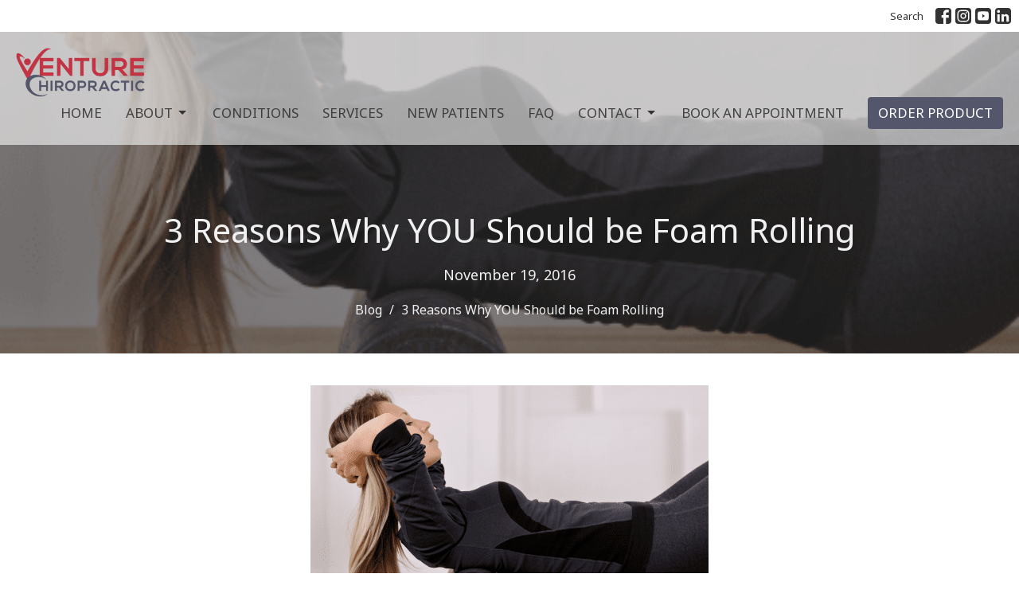

--- FILE ---
content_type: text/html; charset=utf-8
request_url: https://venturechiro.com/blog/3-reasons-why-you-should-be-foam-rolling
body_size: 9652
content:
<!DOCTYPE html>
<html lang="en">
  <head>
  <meta charset="UTF-8">
  <meta content="IE=edge" http-equiv="X-UA-Compatible"/>
  <meta content="width=device-width, initial-scale=1.0" name="viewport"/>
  <meta content="Venture Chiropractic" name="author"/>

  <title>
    3 Reasons Why YOU Should be Foam Rolling | Venture Chiropractic
  </title>
  <meta content="Chiropractor Acupuncture Fitness" name="keywords" />
  
    <meta name="robots" content="index,follow" />
  
    <!-- social meta start -->
  <meta property="og:site_name" content="Venture Chiropractic" />
  <meta property="og:title" content="" />
  <meta property="og:url" content="https://venturechiro.com/blog/3-reasons-why-you-should-be-foam-rolling"/>
  <link rel="canonical" href="https://venturechiro.com/blog/3-reasons-why-you-should-be-foam-rolling">

  <meta property="og:type" content="article" />
  <meta property="og:description" content="" />
    <meta property="og:image" content="https://venturechiro.com/df_media/W1siZiIsIjIwMjQvMDEvMTQvMjAvNDMvNDgvNGYxZTlmMWYtNTFjZS00MjQyLThkMTItYjM2YWMzYjJlODA0LzE0NS0zLVJlYXNvbnMtV2h5LVlPVS1TaG91bGQtYmUtRm9hbS1Sb2xsaW5nLTUwMHgzNTAucG5nIl1d/145-3-Reasons-Why-YOU-Should-be-Foam-Rolling-500x350.png?sha=e151fd24e921ad52" />
    <meta property="og:image:width" content="500" />
    <meta property="og:image:height" content="350" />
  <meta itemprop="name" content="">
<!-- social meta end -->

  <link href="/df_media/W1siZiIsIjIwMjUvMDUvMTMvMTcvNTMvMTMvNTJlZDRmNTctOGQxZC00NjEzLTk2ZDMtNjQ1ZTk4YTZkNGQ4L1ZlbnR1cmUtQ2hpcm9wcmFjdGljLUljb24gdHJhbnNwYXJlbnQgYmFja2dyb3VuZC5wbmciXSxbInAiLCJ0aHVtYiIsIjY0eCJdXQ?sha=ecaa2045a7475f65" rel="shortcut icon" type="image/x-icon" />
  <meta name="csrf-param" content="authenticity_token" />
<meta name="csrf-token" content="So2c927boXEivyZVN2ssqxPrsrN/W/l+9M6vYxz3UDBc0hxNNa6ykq2pyygFuqSemJMhhZcRRtj+TyK4TYnjuA==" />

  <link rel="stylesheet" media="all" href="/assets/application-b0e5c1309ec155e0d41937111b9b480ef864a99845c8d2138af7f7dcc8065a42.css" />
<link rel="stylesheet" media="all" href="https://fonts.googleapis.com/css2?family=Material+Symbols+Outlined:opsz,wght,FILL,GRAD@24,200,0,0" />
  <link rel="stylesheet" media="all" href="/themes/stylesheet.css?timestamp=2026-01-14+16%3A16%3A01+-0600" />
  <link rel="stylesheet" media="all" href="/assets/overrides-e1fa0735c16e6924e3da047b6a198a286f8d94e63c25ab8d33612351c583d83f.css" />
  <link rel="stylesheet" media="print" href="/assets/print-f5a25481c048167b4d9d530927f5328ef0bdef89750d1076f8f566d5141e1feb.css" />

    <link href="https://fonts.googleapis.com/css?family=Noto+Sans:400,400i,700,700i" rel="stylesheet" type="text/css" />
    <link href="https://fonts.googleapis.com/css?family=Noto+Sans:400,400i,700,700i" rel="stylesheet" type="text/css" />

  <script>
    // Configure sentryOnLoad before adding the Loader Script
    window.sentryOnLoad = function () {
      Sentry.init({
        environment: "production",
        initialScope: {
          tags: {
            "organization.id": "11412",
            aspect: "frontend"
          }
        }
      });
    };
  </script>
  <script
    src="https://js.sentry-cdn.com/94b09a2c1e465a745170fd2d8fd6138d.min.js"
    crossorigin="anonymous"
  ></script>

    <script src="/assets/application-b1fcaa2689cc89550b28a85ea44103cc209d81fe205f90a860b980e116b11b69.js"></script>

  <script>
    if (typeof tinymce !== 'undefined') { tinymce.util.XHR.on('beforeSend', setupTinyMCEHeaders); }
  </script>


      <script
        async
        src="https://www.googletagmanager.com/gtag/js?id=G-CTH3S1PLY7"
      ></script>
      <script>
          /* One or more of the GA accounts are used internally for platform tracking */
        window.dataLayer = window.dataLayer || [];
        function gtag(){dataLayer.push(arguments);}
        gtag('js', new Date());
          gtag('config', 'G-CTH3S1PLY7');
          gtag('config', 'G-HB50DKPWL4');
          gtag('config', 'G-7KWN4PCCYC');
          gtag('config', 'GTM-PR9B4PVX');
      </script>

  <!-- Google tag (gtag.js) -->

<script async src=https://www.googletagmanager.com/gtag/js?id=UA-120427185-1></script>

<script>

  window.dataLayer = window.dataLayer || [];

  function gtag(){dataLayer.push(arguments);}

  gtag('js', new Date());

 

  gtag('config', 'UA-120427185-1');

</script>
</head>

  <body
    class="
      body_blog_post_188
      scroll-to-anchor  
      
      
      
      relative d-flex flex-column
    "
    
  >
    



    

    <div class="js-menus w-100 h-0 z-index-1 js-main-menu-opaque sticky-navbar  bg-none z-index-navbar">
        <nav
    class="
      header-layout-topbar relative px-1 bg-white
       %>
    "
  >
      <div
        class="pos pos-cover bg-white"
      ></div>
    <ul class="topbar-nav topbar-right">

        <li class="mr-auto">
          
        </li>




        <li>
          <a class="btn btn-link-dark btn-sm" href="/search">Search</a>
        </li>




          

  <li class="social-icon-list-item ">
    <a class="svg-link social-icon-link" target="_blank" title="Social Link: Facebook (opens in new window)" href="https://facebook.com/venturechiro">
      <svg xmlns="http://www.w3.org/2000/svg" xmlns:xlink="http://www.w3.org/1999/xlink" x="0px" y="0px" width="24" height="24" viewBox="0 0 24 24" style="enable-background:new 0 0 24 24;" xml:space="preserve" class="social-icon-svg topbar-svg-sm">
<path d="M24,0v24H0V0H24z M20,2.7h-3.3c-2.5,0-4.7,2.1-4.7,4.7v3.3H9.3v4H12V24h4v-9.3h4v-4h-4V8c0-0.8,0.5-1.3,1.3-1.3H20V2.7z"></path>
</svg>

</a>  </li>
  <li class="social-icon-list-item ">
    <a class="svg-link social-icon-link" target="_blank" title="Social Link: Instagram (opens in new window)" href="https://instagram.com/venturechiro">
      <svg xmlns="http://www.w3.org/2000/svg" xmlns:xlink="http://www.w3.org/1999/xlink" x="0px" y="0px" width="24" height="24" viewBox="0 0 24 24" style="enable-background:new 0 0 24 24;" xml:space="preserve" class="social-icon-svg topbar-svg-sm">
<circle cx="12" cy="12" r="2.7"></circle>
<path d="M15.9,4.9H8.1c-1.7,0-3.2,1.5-3.2,3.2V16c0,1.7,1.5,3.2,3.2,3.2H16c1.7,0,3.2-1.5,3.2-3.2V8.1C19.1,6.4,17.6,4.9,15.9,4.9z   M12,16.4c-2.4,0-4.4-2-4.4-4.4s2-4.4,4.4-4.4s4.4,2,4.4,4.4S14.4,16.4,12,16.4z M16.7,8.4c-0.7,0-1.1-0.5-1.1-1.1  c0-0.7,0.5-1.1,1.1-1.1c0.7,0,1.1,0.5,1.1,1.1C17.7,8,17.3,8.4,16.7,8.4z"></path>
<path d="M24,0H0v24h24V0z M20.9,15.7c0,2.8-2.3,5.2-5.2,5.2H8.3c-2.8,0-5.2-2.3-5.2-5.2V8.3c0-2.8,2.3-5.2,5.2-5.2h7.5  c2.8,0,5.2,2.3,5.2,5.2C20.9,8.3,20.9,15.7,20.9,15.7z"></path>
</svg>

</a>  </li>
  <li class="social-icon-list-item ">
    <a class="svg-link social-icon-link" target="_blank" title="Social Link: Youtube (opens in new window)" href="https://www.youtube.com/venturechiropractic">
      <svg xmlns="http://www.w3.org/2000/svg" xmlns:xlink="http://www.w3.org/1999/xlink" x="0px" y="0px" width="24" height="24" viewBox="0 0 24 24" style="enable-background:new 0 0 24 24;" xml:space="preserve" class="social-icon-svg topbar-svg-sm">
<polygon points="10.7,9.1 14.5,12 10.7,14.9 "></polygon>
<path d="M24,0H0v24h24.1L24,0z M18.8,18.4c-0.5,0.1-3.6,0.3-6.8,0.3s-6.3,0-6.8-0.3C3.9,18,3.5,15.1,3.5,12s0.4-6,1.7-6.4  C5.7,5.3,8.9,5.2,12,5.2s6.3,0.1,6.8,0.3c1.3,0.4,1.7,3.3,1.7,6.4C20.4,15.1,20.1,18,18.8,18.4z"></path>
</svg>

</a>  </li>
  <li class="social-icon-list-item ">
    <a class="svg-link social-icon-link" target="_blank" title="Social Link: Linkedin (opens in new window)" href="https://www.linkedin.com/company/venture-chiropractic">
      <svg xmlns="http://www.w3.org/2000/svg" xmlns:xlink="http://www.w3.org/1999/xlink" x="0px" y="0px" width="24" height="24" viewBox="0 0 24 24" style="enable-background:new 0 0 24 24;" xml:space="preserve" class="social-icon-svg topbar-svg-sm">
<path d="M24,0v24H0V0H24z M20.7,20.7v-7.1c0-2.4-1.9-4.3-4.3-4.3l0,0c-1.1,0-2.5,0.7-3.1,1.7V9.5H9.5v11.2h3.7v-6.6  c0-1,0.8-1.9,1.9-1.9c1,0,1.9,0.8,1.9,1.9v6.6H20.7 M5.2,7.4c1.2,0,2.2-1,2.2-2.2l0,0c0-1.2-1-2.3-2.2-2.3s-2.3,1-2.3,2.3l0,0  C2.9,6.4,3.9,7.4,5.2,7.4 M7,20.7V9.5H3.3v11.2H7z"></path>
</svg>

</a>  </li>


    </ul>
  </nav>

      <div class="sticky-navbar-placeholder" style="display: none;"></div>


<nav id="main_menu" class="relative bg-white bg-none p-2 p-md-3">
  <div class="bg-white pos pos-cover js-main-menu-background-opacity" style="--main-menu-opacity: 0.59;"></div>
  <div class="d-md-flex flex-wrap ">
    <div class="relative d-flex d-md-block mr-md-3 flex-shrink-0">
      
  <a class="main-menu-logo main-menu-rycroft-logo " href="/">
    <img alt="Venture Chiropractic" class="logo-size-default" src="https://d2t6o06vr3cm40.cloudfront.net/2023/01/24/16/48/49/816b317f-9f41-43c4-9001-d69f2344d32d/Venture%20Chiropractic-%20transparent%20background.png" />
</a>
      <button type="button" class="btn bg-none p-1 border-0 main-menu-hidden-md ml-auto collapsed pr-0" data-toggle="collapse" data-target="#main_menu_collapse" aria-expanded="false">
  <span class="sr-only">Toggle navigation</span>
  <span class="svg-link">
    <svg xmlns="http://www.w3.org/2000/svg" height="24" viewBox="0 0 24 24" width="24">
    <path d="M0 0h24v24H0z" fill="none"></path>
    <path d="M3 18h18v-2H3v2zm0-5h18v-2H3v2zm0-7v2h18V6H3z"></path>
</svg>
 Menu
  </span>
</button>

    </div>

    <div class="collapse main-menu-collapse-md ml-auto text-center" id="main_menu_collapse">
      <ul class="main-menu-list main-menu-rycroft-list align-items-md-center">
          
  <li class="menu-item">
    <a class="menu-link " href="/">Home</a>
  </li>


                <!-- Hide if no submenus shown to user -->
      <li class="dropdown menu-item">
        <a href="#" class="menu-link svg-link" data-toggle="dropdown">
          About<svg xmlns="http://www.w3.org/2000/svg" height="20" viewBox="0 0 20 20" width="20" class="inline-svg">
    <path d="M7 7l5 5 5-5z"></path>
    <path d="M0 0h20v20H0z" fill="none"></path>
</svg>

        </a>
        <ul
          class="
            dropdown-menu 
            bg-white
          "
          role="menu"
        >
            <li
              class="
                meet_our_team_menu_item_0
                dropdown-item
                text-center-mobile
              "
            >
              <a class="dropdown-link" href="/about">Meet Our Team</a>
            </li>
            <li
              class="
                blog_menu_item_1
                dropdown-item
                text-center-mobile
              "
            >
              <a class="dropdown-link" href="/blog">Blog</a>
            </li>
        </ul>
      </li>


          
  <li class="menu-item">
    <a class="menu-link " href="/collections/conditions">Conditions</a>
  </li>


          
  <li class="menu-item">
    <a class="menu-link " href="/collections/services">Services</a>
  </li>


          
  <li class="menu-item">
    <a class="menu-link " href="/pages/new-patients">New Patients</a>
  </li>


          
  <li class="menu-item">
    <a class="menu-link " href="/pages/frequently-asked-questions">FAQ</a>
  </li>


                <!-- Hide if no submenus shown to user -->
      <li class="dropdown menu-item">
        <a href="#" class="menu-link svg-link" data-toggle="dropdown">
          Contact<svg xmlns="http://www.w3.org/2000/svg" height="20" viewBox="0 0 20 20" width="20" class="inline-svg">
    <path d="M7 7l5 5 5-5z"></path>
    <path d="M0 0h20v20H0z" fill="none"></path>
</svg>

        </a>
        <ul
          class="
            dropdown-menu 
            bg-white
          "
          role="menu"
        >
            <li
              class="
                online_payments_menu_item_0
                dropdown-item
                text-center-mobile
              "
            >
              <a class="dropdown-link" target="_blank" href="https://venturechiro.janeapp.com/login">Online Payments</a>
            </li>
            <li
              class="
                contact_menu_item_1
                dropdown-item
                text-center-mobile
              "
            >
              <a class="dropdown-link" href="/contact">Contact</a>
            </li>
        </ul>
      </li>


          
  <li class="menu-item">
    <a class="menu-link " target="_blank" href="https://venturechiro.janeapp.com/">Book An Appointment </a>
  </li>


          
  <li class="menu-item">
    <a class="menu-link " target="_blank" href="https://venturechiro.com/services/wellness-products">ORDER PRODUCT</a>
  </li>


      </ul>

      

    </div>
  </div>
</nav>

    </div>


          <div class="header relative d-flex py-3 py-md-5 bg-cover bg-none overflow-hidden logo-offset-default topbar-offset bg-dark " style="--background-image-url: url(&#39;/df_media/[base64]/145-3-Reasons-Why-YOU-Should-be-Foam-Rolling-500x350.png?sha=50a58747e59e0bdf&#39;); --background-image-url-webp: url(&#39;/df_media/[base64]/145-3-Reasons-Why-YOU-Should-be-Foam-Rolling-500x350.png?sha=35d447ab075d58a8&#39;); background-position: default; min-height: 60vh;">
  <div class="bg-dark pos pos-cover" style="opacity:0.56;"></div>


  <div class="container relative d-flex flex-column">
    
    <div class="my-auto pt-5">
        <div class="text-center">
          <div class="relative d-inline-block">
            <h1 class="header-heading ">
              <span class="bg-transparent">
                3 Reasons Why YOU Should be Foam Rolling
              </span>
            </h1>
          
          </div>
        </div>
          <div class="mx-auto text-center">
  </div>

        
    <div class="d-flex mt-3">
      <div class="mx-auto text-center">
        <div class="d-flex align-items-center header-content-middle relative">
          <div>
              <div class="text-left">
                November 19, 2016
              </div>
          </div>
        </div>
      </div>
    </div>

    </div>

      <div class="text-center pt-3">
          <ol class="header-breadcrumb breadcrumb py-1 text-overflow d-none d-sm-block">
        <li><a href="/blog">Blog</a></li>
        <li class="active">3 Reasons Why YOU Should be Foam Rolling</li>
  </ol>

      </div>
    
  </div>

  
  <!--<div class="pos pos-b-1 pos-l-1">
    <button class="js-play-video-button p-2 bg-none border-0 d-none" style="opacity: 0.5;">
    </button>
    <button class="js-pause-video-button p-2 bg-none border-0 d-none" style="opacity: 0.5;">
    </button>
    <div class="js-loading-video-button">
      <div class="d-flex p-2" style="opacity: 0.5;">
      </div>
    </div>
  </div>-->

  
</div>




          <main role="main" class='content flex-grow-1  blog_post_188 clearfix m-0 p-0'>
            



  




<div class="">


    <div class="js-sortable-top">
    </div>

    <div id="page_content" class="relative my-5">
      <div class="container">
        
  <div class="blog post container container-sm border-bottom">

        <div class="letter-box mb-3 pb-3 border-bottom">
      <div class="d-flex align-items-start">
          <img alt="" class="mx-auto " src="https://venturechiro.com/df_media/[base64]/145-3-Reasons-Why-YOU-Should-be-Foam-Rolling-500x350.png?sha=d8b909698fec783e" />
      </div>
    </div>



    <div class="article">
      <h1>3 Reasons Why YOU Should be Foam Rolling</h1>
<p>&nbsp;</p>
<h2>Muscle imbalance? Who needs that!</h2>
<p>When tissue is restricted, it cannot move efficiently. When this happens, it results in lost range of motion. When range of motion is affected it can eventually lead to altered muscle recruitment while exercising or doing activities of daily living. When muscles don&rsquo;t move or activate as they were meant to, it can create what is called muscle imbalance. For example: squatting down to pick up that newspaper in the morning requires great use of the hamstrings and gluts. If those hamstrings and gluts are restricted the body will start to recruit other muscles to perform that squat. Foam rolling can help improve the length-tension relationship between those muscles and get rid of restrictions so muscle imbalance is less likely to occur.</p>
<h2>A sore free body is a happy one!</h2>
<p>Research has shown that daily or regular use of a foam roller or lacrosse ball for SMR (Self myofascial release) helps combat those sore muscles by increasing circulation/ blood flow to the tissue. &nbsp;Increasing circulation to the muscle itself can aid in speeding up recovery time from both exercise and injury and make your day less hard in the process.</p>
<h2>Prevent that kinetic chain overload!</h2>
<p>Our kinetic chain is made up of a soft tissue system (muscle, tendon, ligament, and fascia), a neural system (nerves and CNS), and an articular system (Joints). As I explained in the beginning, restricted muscles can lead to muscle imbalance. When muscle imbalance occurs for too long it can create joint movement dysfunction. Joint dysfunction can lead to a huge increased risk of injury if not properly dealt with. When you use a foam roller for SMR, it will help reduce that risk by helping to lengthen out muscles and create better neurological feedback from the CNS(Central nervous system), get rid of restrictions in the fascia (soft tissue system) and take stress off of joints so they can move as they are supposed to. &nbsp;Combine all of these together and you have a functionally happy kinetic chain and a new you!</p>
    </div>

    



    

  </div>

  <div class="container row">
    <h2 class="col-12 mt-4 mb-0">Recent Posts</h2>
      <div class="col-sm-4 mt-4">
        <a class="d-block" href="/blog/5-ways-to-strengthen-your-immune-system-naturally">
          <img alt="5 Ways to Strengthen Your Immune System Naturally" src="https://venturechiro.com/df_media/W1siZiIsIjIwMjYvMDEvMDIvMjAvMDcvMDkvYjM4ZGI4NzMtYzY3NS00NzFhLWI4M2UtYzJhZDI0NDVhMTYzL0Jsb2cgUG9zdCAtIEltbXVuaXR5IE1vbnRoLmpwZyJdLFsicCIsInRodW1iIiwiNjcweDM1MCMiXV0/Blog%20Post%20-%20Immunity%20Month.jpg?sha=344f1029dfabb723" />
          <div class="relative">
            <h3 class="my-1 pt-2">5 Ways to Strengthen Your Immune System Naturally</h3>
            <div class="text-body">Jan  2, 2026</div>
          </div>
</a>      </div>
      <div class="col-sm-4 mt-4">
        <a class="d-block" href="/blog/staying-healthy-during-the-holidays-chiropractic-nutrition-stress-reduction-tips">
          <img alt="Staying Healthy During the Holidays: Chiropractic, Nutrition &amp; Stress Reduction Tips" src="https://venturechiro.com/df_media/W1siZiIsIjIwMjUvMTIvMDIvMTUvMTEvMDcvYTM4NzgzNTUtMjFkMS00OTFhLTgyMDYtZDg1OTQwOTQxZDU4L0NocmlzdG1hcyAgQkxPRy5qcGciXSxbInAiLCJ0aHVtYiIsIjY3MHgzNTAjIl1d/Christmas%20%20BLOG.jpg?sha=0434e7f55f39883a" />
          <div class="relative">
            <h3 class="my-1 pt-2">Staying Healthy During the Holidays: Chiropractic, Nutrition &amp; Stress Reduction Tips</h3>
            <div class="text-body">Dec  2, 2025</div>
          </div>
</a>      </div>
      <div class="col-sm-4 mt-4">
        <a class="d-block" href="/blog/be-well-adjusted-how-chiropractic-supports-eating-well-thinking-well-and-moving-well">
          <img alt="Be Well Adjusted: How Chiropractic Supports Eating Well, Thinking Well, and Moving Well" src="https://venturechiro.com/df_media/W1siZiIsIjIwMjUvMTAvMDcvMTUvMTMvMTMvMjdkN2EyZTUtYWIzMC00MTI1LTkwNjMtODU2OGMzMGY4YzVlL0Jsb2cgUG9zdCAtIFdlbGxuZXNzIElHICgxKS5qcGciXSxbInAiLCJ0aHVtYiIsIjY3MHgzNTAjIl1d/Blog%20Post%20-%20Wellness%20IG%20%281%29.jpg?sha=ec1bb5ca8b825f76" />
          <div class="relative">
            <h3 class="my-1 pt-2">Be Well Adjusted: How Chiropractic Supports Eating Well, Thinking Well, and Moving Well</h3>
            <div class="text-body">Oct  7, 2025</div>
          </div>
</a>      </div>
  </div>

      </div>
    </div>


</div>

  <span class="js-display-page-position-bottom"></span>

  


          </main>



          <div class="footer footer-sayward bg-none bg-dark">
  <div class="bg-footer pt-3" style=" min-height: 30vh;">
    <div class="bg-dark pos pos-cover" style="opacity:1.0;"></div>
    <div class="relative container">
      <div class="d-sm-flex row">
        <div class="col-sm-12">
            <ul class="list-unstyled d-sm-flex flex-wrap footer-main-menu">
              
  
    
          <li class="menu-item list-mr-4 mb-sm-3">
      <a class="menu-link" href="/">Home</a>
  </li>

        

    <!-- Hide if no submenus shown to user -->
    <li class="dropdown menu-item list-mr-4 mb-sm-3">
      <a href="#" class="svg-link" data-toggle="dropdown">
        About<svg xmlns="http://www.w3.org/2000/svg" height="20" viewBox="0 0 20 20" width="20" class="inline-svg">
    <path d="M7 7l5 5 5-5z"></path>
    <path d="M0 0h20v20H0z" fill="none"></path>
</svg>

      </a>
      <ul
        class="
          dropdown-menu 
          bg-dark
        "
        role="menu"
      >
          <li
            class="
              meet_our_team_menu_item_1
              dropdown-item
            "
          >
              <a class="dropdown-link" href="/about">Meet Our Team</a>
          </li>
          <li
            class="
              blog_menu_item_1
              dropdown-item
            "
          >
              <a class="dropdown-link" href="/blog">Blog</a>
          </li>
      </ul>
    </li>


          <li class="menu-item list-mr-4 mb-sm-3">
      <a class="menu-link" href="/collections/conditions">Conditions</a>
  </li>

          <li class="menu-item list-mr-4 mb-sm-3">
      <a class="menu-link" href="/collections/services">Services</a>
  </li>

          <li class="menu-item list-mr-4 mb-sm-3">
      <a class="menu-link" href="/pages/new-patients">New Patients</a>
  </li>

          <li class="menu-item list-mr-4 mb-sm-3">
      <a class="menu-link" href="/pages/frequently-asked-questions">FAQ</a>
  </li>

        

    <!-- Hide if no submenus shown to user -->
    <li class="dropdown menu-item list-mr-4 mb-sm-3">
      <a href="#" class="svg-link" data-toggle="dropdown">
        Contact<svg xmlns="http://www.w3.org/2000/svg" height="20" viewBox="0 0 20 20" width="20" class="inline-svg">
    <path d="M7 7l5 5 5-5z"></path>
    <path d="M0 0h20v20H0z" fill="none"></path>
</svg>

      </a>
      <ul
        class="
          dropdown-menu 
          bg-dark
        "
        role="menu"
      >
          <li
            class="
              online_payments_menu_item_6
              dropdown-item
            "
          >
              <a class="dropdown-link" target="_blank" href="https://venturechiro.janeapp.com/login">Online Payments</a>
          </li>
          <li
            class="
              contact_menu_item_6
              dropdown-item
            "
          >
              <a class="dropdown-link" href="/contact">Contact</a>
          </li>
      </ul>
    </li>


          <li class="menu-item list-mr-4 mb-sm-3">
      <a class="menu-link" target="_blank" href="https://venturechiro.janeapp.com/">Book An Appointment </a>
  </li>

          <li class="menu-item list-mr-4 mb-sm-3">
      <a class="menu-link" target="_blank" href="https://venturechiro.com/services/wellness-products">ORDER PRODUCT</a>
  </li>

    
  

              
  
    
          <li class="menu-item list-mr-4">
      <a class="menu-link" href="/privacy-policy">Privacy Policy</a>
  </li>

          <li class="menu-item list-mr-4">
      <a class="menu-link" href="/terms-and-conditions">Terms And Conditions</a>
  </li>

          <li class="menu-item list-mr-4">
      <a class="menu-link" href="/pages/good-faith-estimate">Good Faith Estimate</a>
  </li>

          <li class="menu-item list-mr-4">
      <a class="menu-link" href="/pages/accessibility-statement">Accessibility Statement</a>
  </li>

    
  

            </ul>
              <hr class="footer-main-menu-hr">
          <div class="d-sm-flex row flex-wrap">
            

            

            

<div class="col-sm-6 col-md-4 col-lg-3 mb-5">
      <ul class="list-unstyled mb-0 ">
          <li class="mb-2">
            <div class="footer-text">
              3252 51st St S Ste A
                <br/>
                Fargo, ND
                <br/>
                58104 United States
                <br/>
                
            </div>
          </li>
      </ul>

    <a title="Map to Venture Chiropractic (opens in new window)" target="_blank" class="map-image" href="https://goo.gl/maps/RDTfbDiWVsoM43Pq5">
      <img alt="Map to Venture Chiropractic in Fargo, ND" src="/df_media/W1siZiIsIjIwMjMvMDEvMjQvMTYvMzAvNTcvODYyMTlhYWItYzAyMC00NDUzLTg1YzYtYWI1MTIwYTgyMjg1L1NjcmVlbnNob3QgMjAyMy0wMS0yNCBhdCA5LjMwLjQyIEFNLnBuZyJdLFsicCIsInRodW1iIiwiNDAweDQwMFx1MDAzZSJdXQ?sha=5031b40c8c93500e" />
      <div class="btn btn-sm pl-0">
          View on Google Maps
      </div>
</a></div>

            
  <div class="col-sm-6 col-md-4 col-lg-3 mb-5">
    <h2 class="footer-heading ">Office Hours</h2>
    <div class="footer-text mb-3">
      <p>Monday: 9am-6pm 
<br />Tuesday: 8am-7pm  
<br />Wednesday 9:30am-6pm  
<br />Thursday: 8am-7pm 
<br />Friday: 9am-4pm 
<br />Saturday 9am-2pm</p>
    </div>
  </div>

            
  <div class="col-sm-6 col-md-4 col-lg-6 mb-5">
      <h2 class="footer-heading ">Contact</h2>

    <ul class="list-unstyled footer-text ">
        <li class="mt-1 d-sm-flex">
          <p><span class="footer-item-label mr-1">Phone:</span><br /><a href="tel:+17017303867">701-730-3867</a></p>
        </li>
          <li class="mt-1 d-sm-flex">
            
            <p><span class="footer-item-label mr-1"><span class="translation_missing" title="translation missing: en.ui.fax">Fax</span>:</span><br />(701) 639-0934</p>
          </li>

        <li class="mt-1 d-sm-flex">
          
          <p><span class="footer-item-label mr-1">Email:</span><br /><a encode="javascript" class="word-break-all" href="mailto:info@venturechiro.com">info@venturechiro.com</a></p>
        </li>
    </ul>
  </div>

          </div>
        </div>
      </div>
      

  <div class="mb-3">
    <ul class="list-unstyled d-flex mb-0 justify-content-center justify-content-sm-start">
      

  <li class="social-icon-list-item list-mr-3 rounded-sm overflow-hidden d-flex">
    <a class="svg-link social-icon-link" target="_blank" title="Social Link: Facebook (opens in new window)" href="https://facebook.com/venturechiro">
      <svg xmlns="http://www.w3.org/2000/svg" xmlns:xlink="http://www.w3.org/1999/xlink" x="0px" y="0px" width="24" height="24" viewBox="0 0 24 24" style="enable-background:new 0 0 24 24;" xml:space="preserve" class="social-icon-svg footer-social-icon">
<path d="M24,0v24H0V0H24z M20,2.7h-3.3c-2.5,0-4.7,2.1-4.7,4.7v3.3H9.3v4H12V24h4v-9.3h4v-4h-4V8c0-0.8,0.5-1.3,1.3-1.3H20V2.7z"></path>
</svg>

</a>  </li>
  <li class="social-icon-list-item list-mr-3 rounded-sm overflow-hidden d-flex">
    <a class="svg-link social-icon-link" target="_blank" title="Social Link: Instagram (opens in new window)" href="https://instagram.com/venturechiro">
      <svg xmlns="http://www.w3.org/2000/svg" xmlns:xlink="http://www.w3.org/1999/xlink" x="0px" y="0px" width="24" height="24" viewBox="0 0 24 24" style="enable-background:new 0 0 24 24;" xml:space="preserve" class="social-icon-svg footer-social-icon">
<circle cx="12" cy="12" r="2.7"></circle>
<path d="M15.9,4.9H8.1c-1.7,0-3.2,1.5-3.2,3.2V16c0,1.7,1.5,3.2,3.2,3.2H16c1.7,0,3.2-1.5,3.2-3.2V8.1C19.1,6.4,17.6,4.9,15.9,4.9z   M12,16.4c-2.4,0-4.4-2-4.4-4.4s2-4.4,4.4-4.4s4.4,2,4.4,4.4S14.4,16.4,12,16.4z M16.7,8.4c-0.7,0-1.1-0.5-1.1-1.1  c0-0.7,0.5-1.1,1.1-1.1c0.7,0,1.1,0.5,1.1,1.1C17.7,8,17.3,8.4,16.7,8.4z"></path>
<path d="M24,0H0v24h24V0z M20.9,15.7c0,2.8-2.3,5.2-5.2,5.2H8.3c-2.8,0-5.2-2.3-5.2-5.2V8.3c0-2.8,2.3-5.2,5.2-5.2h7.5  c2.8,0,5.2,2.3,5.2,5.2C20.9,8.3,20.9,15.7,20.9,15.7z"></path>
</svg>

</a>  </li>
  <li class="social-icon-list-item list-mr-3 rounded-sm overflow-hidden d-flex">
    <a class="svg-link social-icon-link" target="_blank" title="Social Link: Youtube (opens in new window)" href="https://www.youtube.com/venturechiropractic">
      <svg xmlns="http://www.w3.org/2000/svg" xmlns:xlink="http://www.w3.org/1999/xlink" x="0px" y="0px" width="24" height="24" viewBox="0 0 24 24" style="enable-background:new 0 0 24 24;" xml:space="preserve" class="social-icon-svg footer-social-icon">
<polygon points="10.7,9.1 14.5,12 10.7,14.9 "></polygon>
<path d="M24,0H0v24h24.1L24,0z M18.8,18.4c-0.5,0.1-3.6,0.3-6.8,0.3s-6.3,0-6.8-0.3C3.9,18,3.5,15.1,3.5,12s0.4-6,1.7-6.4  C5.7,5.3,8.9,5.2,12,5.2s6.3,0.1,6.8,0.3c1.3,0.4,1.7,3.3,1.7,6.4C20.4,15.1,20.1,18,18.8,18.4z"></path>
</svg>

</a>  </li>
  <li class="social-icon-list-item list-mr-3 rounded-sm overflow-hidden d-flex">
    <a class="svg-link social-icon-link" target="_blank" title="Social Link: Linkedin (opens in new window)" href="https://www.linkedin.com/company/venture-chiropractic">
      <svg xmlns="http://www.w3.org/2000/svg" xmlns:xlink="http://www.w3.org/1999/xlink" x="0px" y="0px" width="24" height="24" viewBox="0 0 24 24" style="enable-background:new 0 0 24 24;" xml:space="preserve" class="social-icon-svg footer-social-icon">
<path d="M24,0v24H0V0H24z M20.7,20.7v-7.1c0-2.4-1.9-4.3-4.3-4.3l0,0c-1.1,0-2.5,0.7-3.1,1.7V9.5H9.5v11.2h3.7v-6.6  c0-1,0.8-1.9,1.9-1.9c1,0,1.9,0.8,1.9,1.9v6.6H20.7 M5.2,7.4c1.2,0,2.2-1,2.2-2.2l0,0c0-1.2-1-2.3-2.2-2.3s-2.3,1-2.3,2.3l0,0  C2.9,6.4,3.9,7.4,5.2,7.4 M7,20.7V9.5H3.3v11.2H7z"></path>
</svg>

</a>  </li>

    </ul>
  </div>

      
  <div class="mt-3">
    <div class="d-sm-flex mb-3 align-items-center">
        <div class="list-mr-3 mb-3 mb-sm-0 text-center">
          <a href='https://janewebsites.com/' target='_blank' class='d-block'>
              <img alt="Site Powered By Jane Websites" style="max-width: 150px; max-height: 100px;" src="https://d2t6o06vr3cm40.cloudfront.net/affiliates-logos/jane_websites_logo_white.png" />



          </a>
        </div>
    </div>
  </div>

    </div>
  </div>
  <div class="py-3 bg-dark-tone ">
    <div class="container d-sm-flex align-items-center">
      <div class="small text-center text-sm-left mb-3 mb-sm-0">
  &copy; 2026 Venture Chiropractic. All Rights Reserved.
    | 
  <a data-toggle="modal" data-target="#modal-window" class="" data-remote="true" href="/login">Login</a>

</div>


    </div>
  </div>
</div>




    <div id="modal-window" class="modal fade" role="dialog" aria-hidden="true">
      <div class="modal-dialog d-flex align-items-center justify-content-center" role="document">
        <div class="modal-content flex-basis-100">
          <div class="modal-header">
            <button type="button" class="close" data-dismiss="modal" aria-label="Close"><span aria-hidden="true">&times;</span></button>
          </div>
          <div class="modal-inside p-1"></div>
        </div>
      </div>
    </div>


    
      <script>
    $(function(){
      sticky_navbar();
    });
  </script>

    <div id="breakpoints">
      <div class="hidden-xs"></div>
      <div class="hidden-sm"></div>
      <div class="hidden-md"></div>
      <div class="hidden-lg"></div>
    </div>
    <![CDATA[[base64]]]>

    
    
  </body>
</html>
